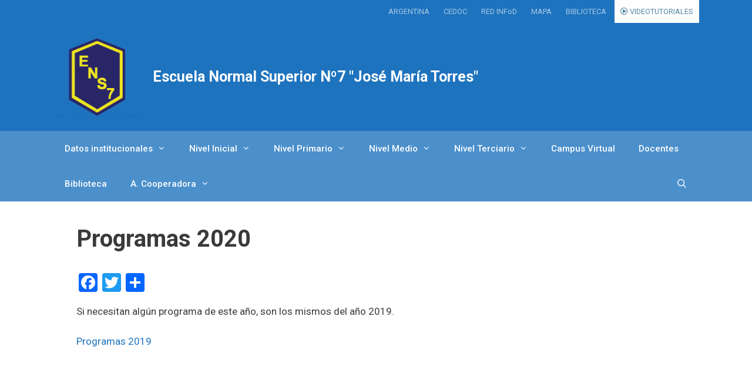

--- FILE ---
content_type: text/html; charset=UTF-8
request_url: https://ens7-caba.infd.edu.ar/sitio/programas-2020/
body_size: 12938
content:
<!DOCTYPE html>
<html lang="es">
<head>
	<meta charset="UTF-8">
	<title>Programas 2020 &#8211; Escuela Normal Superior Nº7 &quot;José María Torres&quot;</title>
<meta name='robots' content='max-image-preview:large' />
<meta name="viewport" content="width=device-width, initial-scale=1"><link rel='dns-prefetch' href='//static.addtoany.com' />
<link href='https://fonts.gstatic.com' crossorigin rel='preconnect' />
<link href='https://fonts.googleapis.com' crossorigin rel='preconnect' />
<link rel="alternate" type="application/rss+xml" title="Escuela Normal Superior Nº7 &quot;José María Torres&quot; &raquo; Feed" href="https://ens7-caba.infd.edu.ar/sitio/feed/" />
<link rel="alternate" type="application/rss+xml" title="Escuela Normal Superior Nº7 &quot;José María Torres&quot; &raquo; Feed de los comentarios" href="https://ens7-caba.infd.edu.ar/sitio/comments/feed/" />
<script>
window._wpemojiSettings = {"baseUrl":"https:\/\/s.w.org\/images\/core\/emoji\/14.0.0\/72x72\/","ext":".png","svgUrl":"https:\/\/s.w.org\/images\/core\/emoji\/14.0.0\/svg\/","svgExt":".svg","source":{"concatemoji":"https:\/\/ens7-caba.infd.edu.ar\/sitio\/wp-includes\/js\/wp-emoji-release.min.js?ver=6.2.2"}};
/*! This file is auto-generated */
!function(e,a,t){var n,r,o,i=a.createElement("canvas"),p=i.getContext&&i.getContext("2d");function s(e,t){p.clearRect(0,0,i.width,i.height),p.fillText(e,0,0);e=i.toDataURL();return p.clearRect(0,0,i.width,i.height),p.fillText(t,0,0),e===i.toDataURL()}function c(e){var t=a.createElement("script");t.src=e,t.defer=t.type="text/javascript",a.getElementsByTagName("head")[0].appendChild(t)}for(o=Array("flag","emoji"),t.supports={everything:!0,everythingExceptFlag:!0},r=0;r<o.length;r++)t.supports[o[r]]=function(e){if(p&&p.fillText)switch(p.textBaseline="top",p.font="600 32px Arial",e){case"flag":return s("\ud83c\udff3\ufe0f\u200d\u26a7\ufe0f","\ud83c\udff3\ufe0f\u200b\u26a7\ufe0f")?!1:!s("\ud83c\uddfa\ud83c\uddf3","\ud83c\uddfa\u200b\ud83c\uddf3")&&!s("\ud83c\udff4\udb40\udc67\udb40\udc62\udb40\udc65\udb40\udc6e\udb40\udc67\udb40\udc7f","\ud83c\udff4\u200b\udb40\udc67\u200b\udb40\udc62\u200b\udb40\udc65\u200b\udb40\udc6e\u200b\udb40\udc67\u200b\udb40\udc7f");case"emoji":return!s("\ud83e\udef1\ud83c\udffb\u200d\ud83e\udef2\ud83c\udfff","\ud83e\udef1\ud83c\udffb\u200b\ud83e\udef2\ud83c\udfff")}return!1}(o[r]),t.supports.everything=t.supports.everything&&t.supports[o[r]],"flag"!==o[r]&&(t.supports.everythingExceptFlag=t.supports.everythingExceptFlag&&t.supports[o[r]]);t.supports.everythingExceptFlag=t.supports.everythingExceptFlag&&!t.supports.flag,t.DOMReady=!1,t.readyCallback=function(){t.DOMReady=!0},t.supports.everything||(n=function(){t.readyCallback()},a.addEventListener?(a.addEventListener("DOMContentLoaded",n,!1),e.addEventListener("load",n,!1)):(e.attachEvent("onload",n),a.attachEvent("onreadystatechange",function(){"complete"===a.readyState&&t.readyCallback()})),(e=t.source||{}).concatemoji?c(e.concatemoji):e.wpemoji&&e.twemoji&&(c(e.twemoji),c(e.wpemoji)))}(window,document,window._wpemojiSettings);
</script>
<style>
img.wp-smiley,
img.emoji {
	display: inline !important;
	border: none !important;
	box-shadow: none !important;
	height: 1em !important;
	width: 1em !important;
	margin: 0 0.07em !important;
	vertical-align: -0.1em !important;
	background: none !important;
	padding: 0 !important;
}
</style>
	<link rel='stylesheet' id='generate-fonts-css' href='//fonts.googleapis.com/css?family=Roboto:100,100italic,300,300italic,regular,italic,500,500italic,700,700italic,900,900italic' media='all' />
<link rel='stylesheet' id='wp-block-library-css' href='https://ens7-caba.infd.edu.ar/sitio/wp-includes/css/dist/block-library/style.min.css?ver=6.2.2' media='all' />
<link rel='stylesheet' id='classic-theme-styles-css' href='https://ens7-caba.infd.edu.ar/sitio/wp-includes/css/classic-themes.min.css?ver=6.2.2' media='all' />
<style id='global-styles-inline-css'>
body{--wp--preset--color--black: #000000;--wp--preset--color--cyan-bluish-gray: #abb8c3;--wp--preset--color--white: #ffffff;--wp--preset--color--pale-pink: #f78da7;--wp--preset--color--vivid-red: #cf2e2e;--wp--preset--color--luminous-vivid-orange: #ff6900;--wp--preset--color--luminous-vivid-amber: #fcb900;--wp--preset--color--light-green-cyan: #7bdcb5;--wp--preset--color--vivid-green-cyan: #00d084;--wp--preset--color--pale-cyan-blue: #8ed1fc;--wp--preset--color--vivid-cyan-blue: #0693e3;--wp--preset--color--vivid-purple: #9b51e0;--wp--preset--color--contrast: var(--contrast);--wp--preset--color--contrast-2: var(--contrast-2);--wp--preset--color--contrast-3: var(--contrast-3);--wp--preset--color--base: var(--base);--wp--preset--color--base-2: var(--base-2);--wp--preset--color--base-3: var(--base-3);--wp--preset--color--accent: var(--accent);--wp--preset--gradient--vivid-cyan-blue-to-vivid-purple: linear-gradient(135deg,rgba(6,147,227,1) 0%,rgb(155,81,224) 100%);--wp--preset--gradient--light-green-cyan-to-vivid-green-cyan: linear-gradient(135deg,rgb(122,220,180) 0%,rgb(0,208,130) 100%);--wp--preset--gradient--luminous-vivid-amber-to-luminous-vivid-orange: linear-gradient(135deg,rgba(252,185,0,1) 0%,rgba(255,105,0,1) 100%);--wp--preset--gradient--luminous-vivid-orange-to-vivid-red: linear-gradient(135deg,rgba(255,105,0,1) 0%,rgb(207,46,46) 100%);--wp--preset--gradient--very-light-gray-to-cyan-bluish-gray: linear-gradient(135deg,rgb(238,238,238) 0%,rgb(169,184,195) 100%);--wp--preset--gradient--cool-to-warm-spectrum: linear-gradient(135deg,rgb(74,234,220) 0%,rgb(151,120,209) 20%,rgb(207,42,186) 40%,rgb(238,44,130) 60%,rgb(251,105,98) 80%,rgb(254,248,76) 100%);--wp--preset--gradient--blush-light-purple: linear-gradient(135deg,rgb(255,206,236) 0%,rgb(152,150,240) 100%);--wp--preset--gradient--blush-bordeaux: linear-gradient(135deg,rgb(254,205,165) 0%,rgb(254,45,45) 50%,rgb(107,0,62) 100%);--wp--preset--gradient--luminous-dusk: linear-gradient(135deg,rgb(255,203,112) 0%,rgb(199,81,192) 50%,rgb(65,88,208) 100%);--wp--preset--gradient--pale-ocean: linear-gradient(135deg,rgb(255,245,203) 0%,rgb(182,227,212) 50%,rgb(51,167,181) 100%);--wp--preset--gradient--electric-grass: linear-gradient(135deg,rgb(202,248,128) 0%,rgb(113,206,126) 100%);--wp--preset--gradient--midnight: linear-gradient(135deg,rgb(2,3,129) 0%,rgb(40,116,252) 100%);--wp--preset--duotone--dark-grayscale: url('#wp-duotone-dark-grayscale');--wp--preset--duotone--grayscale: url('#wp-duotone-grayscale');--wp--preset--duotone--purple-yellow: url('#wp-duotone-purple-yellow');--wp--preset--duotone--blue-red: url('#wp-duotone-blue-red');--wp--preset--duotone--midnight: url('#wp-duotone-midnight');--wp--preset--duotone--magenta-yellow: url('#wp-duotone-magenta-yellow');--wp--preset--duotone--purple-green: url('#wp-duotone-purple-green');--wp--preset--duotone--blue-orange: url('#wp-duotone-blue-orange');--wp--preset--font-size--small: 13px;--wp--preset--font-size--medium: 20px;--wp--preset--font-size--large: 36px;--wp--preset--font-size--x-large: 42px;--wp--preset--spacing--20: 0.44rem;--wp--preset--spacing--30: 0.67rem;--wp--preset--spacing--40: 1rem;--wp--preset--spacing--50: 1.5rem;--wp--preset--spacing--60: 2.25rem;--wp--preset--spacing--70: 3.38rem;--wp--preset--spacing--80: 5.06rem;--wp--preset--shadow--natural: 6px 6px 9px rgba(0, 0, 0, 0.2);--wp--preset--shadow--deep: 12px 12px 50px rgba(0, 0, 0, 0.4);--wp--preset--shadow--sharp: 6px 6px 0px rgba(0, 0, 0, 0.2);--wp--preset--shadow--outlined: 6px 6px 0px -3px rgba(255, 255, 255, 1), 6px 6px rgba(0, 0, 0, 1);--wp--preset--shadow--crisp: 6px 6px 0px rgba(0, 0, 0, 1);}:where(.is-layout-flex){gap: 0.5em;}body .is-layout-flow > .alignleft{float: left;margin-inline-start: 0;margin-inline-end: 2em;}body .is-layout-flow > .alignright{float: right;margin-inline-start: 2em;margin-inline-end: 0;}body .is-layout-flow > .aligncenter{margin-left: auto !important;margin-right: auto !important;}body .is-layout-constrained > .alignleft{float: left;margin-inline-start: 0;margin-inline-end: 2em;}body .is-layout-constrained > .alignright{float: right;margin-inline-start: 2em;margin-inline-end: 0;}body .is-layout-constrained > .aligncenter{margin-left: auto !important;margin-right: auto !important;}body .is-layout-constrained > :where(:not(.alignleft):not(.alignright):not(.alignfull)){max-width: var(--wp--style--global--content-size);margin-left: auto !important;margin-right: auto !important;}body .is-layout-constrained > .alignwide{max-width: var(--wp--style--global--wide-size);}body .is-layout-flex{display: flex;}body .is-layout-flex{flex-wrap: wrap;align-items: center;}body .is-layout-flex > *{margin: 0;}:where(.wp-block-columns.is-layout-flex){gap: 2em;}.has-black-color{color: var(--wp--preset--color--black) !important;}.has-cyan-bluish-gray-color{color: var(--wp--preset--color--cyan-bluish-gray) !important;}.has-white-color{color: var(--wp--preset--color--white) !important;}.has-pale-pink-color{color: var(--wp--preset--color--pale-pink) !important;}.has-vivid-red-color{color: var(--wp--preset--color--vivid-red) !important;}.has-luminous-vivid-orange-color{color: var(--wp--preset--color--luminous-vivid-orange) !important;}.has-luminous-vivid-amber-color{color: var(--wp--preset--color--luminous-vivid-amber) !important;}.has-light-green-cyan-color{color: var(--wp--preset--color--light-green-cyan) !important;}.has-vivid-green-cyan-color{color: var(--wp--preset--color--vivid-green-cyan) !important;}.has-pale-cyan-blue-color{color: var(--wp--preset--color--pale-cyan-blue) !important;}.has-vivid-cyan-blue-color{color: var(--wp--preset--color--vivid-cyan-blue) !important;}.has-vivid-purple-color{color: var(--wp--preset--color--vivid-purple) !important;}.has-black-background-color{background-color: var(--wp--preset--color--black) !important;}.has-cyan-bluish-gray-background-color{background-color: var(--wp--preset--color--cyan-bluish-gray) !important;}.has-white-background-color{background-color: var(--wp--preset--color--white) !important;}.has-pale-pink-background-color{background-color: var(--wp--preset--color--pale-pink) !important;}.has-vivid-red-background-color{background-color: var(--wp--preset--color--vivid-red) !important;}.has-luminous-vivid-orange-background-color{background-color: var(--wp--preset--color--luminous-vivid-orange) !important;}.has-luminous-vivid-amber-background-color{background-color: var(--wp--preset--color--luminous-vivid-amber) !important;}.has-light-green-cyan-background-color{background-color: var(--wp--preset--color--light-green-cyan) !important;}.has-vivid-green-cyan-background-color{background-color: var(--wp--preset--color--vivid-green-cyan) !important;}.has-pale-cyan-blue-background-color{background-color: var(--wp--preset--color--pale-cyan-blue) !important;}.has-vivid-cyan-blue-background-color{background-color: var(--wp--preset--color--vivid-cyan-blue) !important;}.has-vivid-purple-background-color{background-color: var(--wp--preset--color--vivid-purple) !important;}.has-black-border-color{border-color: var(--wp--preset--color--black) !important;}.has-cyan-bluish-gray-border-color{border-color: var(--wp--preset--color--cyan-bluish-gray) !important;}.has-white-border-color{border-color: var(--wp--preset--color--white) !important;}.has-pale-pink-border-color{border-color: var(--wp--preset--color--pale-pink) !important;}.has-vivid-red-border-color{border-color: var(--wp--preset--color--vivid-red) !important;}.has-luminous-vivid-orange-border-color{border-color: var(--wp--preset--color--luminous-vivid-orange) !important;}.has-luminous-vivid-amber-border-color{border-color: var(--wp--preset--color--luminous-vivid-amber) !important;}.has-light-green-cyan-border-color{border-color: var(--wp--preset--color--light-green-cyan) !important;}.has-vivid-green-cyan-border-color{border-color: var(--wp--preset--color--vivid-green-cyan) !important;}.has-pale-cyan-blue-border-color{border-color: var(--wp--preset--color--pale-cyan-blue) !important;}.has-vivid-cyan-blue-border-color{border-color: var(--wp--preset--color--vivid-cyan-blue) !important;}.has-vivid-purple-border-color{border-color: var(--wp--preset--color--vivid-purple) !important;}.has-vivid-cyan-blue-to-vivid-purple-gradient-background{background: var(--wp--preset--gradient--vivid-cyan-blue-to-vivid-purple) !important;}.has-light-green-cyan-to-vivid-green-cyan-gradient-background{background: var(--wp--preset--gradient--light-green-cyan-to-vivid-green-cyan) !important;}.has-luminous-vivid-amber-to-luminous-vivid-orange-gradient-background{background: var(--wp--preset--gradient--luminous-vivid-amber-to-luminous-vivid-orange) !important;}.has-luminous-vivid-orange-to-vivid-red-gradient-background{background: var(--wp--preset--gradient--luminous-vivid-orange-to-vivid-red) !important;}.has-very-light-gray-to-cyan-bluish-gray-gradient-background{background: var(--wp--preset--gradient--very-light-gray-to-cyan-bluish-gray) !important;}.has-cool-to-warm-spectrum-gradient-background{background: var(--wp--preset--gradient--cool-to-warm-spectrum) !important;}.has-blush-light-purple-gradient-background{background: var(--wp--preset--gradient--blush-light-purple) !important;}.has-blush-bordeaux-gradient-background{background: var(--wp--preset--gradient--blush-bordeaux) !important;}.has-luminous-dusk-gradient-background{background: var(--wp--preset--gradient--luminous-dusk) !important;}.has-pale-ocean-gradient-background{background: var(--wp--preset--gradient--pale-ocean) !important;}.has-electric-grass-gradient-background{background: var(--wp--preset--gradient--electric-grass) !important;}.has-midnight-gradient-background{background: var(--wp--preset--gradient--midnight) !important;}.has-small-font-size{font-size: var(--wp--preset--font-size--small) !important;}.has-medium-font-size{font-size: var(--wp--preset--font-size--medium) !important;}.has-large-font-size{font-size: var(--wp--preset--font-size--large) !important;}.has-x-large-font-size{font-size: var(--wp--preset--font-size--x-large) !important;}
.wp-block-navigation a:where(:not(.wp-element-button)){color: inherit;}
:where(.wp-block-columns.is-layout-flex){gap: 2em;}
.wp-block-pullquote{font-size: 1.5em;line-height: 1.6;}
</style>
<link rel='stylesheet' id='contact-form-7-css' href='https://ens7-caba.infd.edu.ar/sitio/wp-content/plugins/contact-form-7/includes/css/styles.css?ver=5.7.7' media='all' />
<link rel='stylesheet' id='edupress-base-css' href='https://ens7-caba.infd.edu.ar/sitio/wp-content/plugins/edupress-base/public/css/edupress-base-public.css?ver=13.06.00' media='all' />
<link rel='stylesheet' id='edupress-escuela-css' href='https://ens7-caba.infd.edu.ar/sitio/wp-content/plugins/edupress-escuela/public/css/edupress-escuela-public.css?ver=10.05.0' media='all' />
<link rel='stylesheet' id='skin-redinfod-css' href='https://ens7-caba.infd.edu.ar/sitio/wp-content/plugins/edupress-escuela/public/skins/redinfod/css/redinfod.css?ver=10.05.0' media='all' />
<link rel='stylesheet' id='skin-redinfod-fa-css' href='https://ens7-caba.infd.edu.ar/sitio/wp-content/plugins/edupress-escuela/public/skins/redinfod/css/fontawesome-all.min.css?ver=10.05.0' media='all' />
<link rel='stylesheet' id='skin-redinfod-fa-all-css' href='https://ens7-caba.infd.edu.ar/sitio/wp-content/plugins/edupress-escuela/public/skins/redinfod/css/all.min.css?ver=10.05.0' media='all' />
<style id='edupress-appearance-style-inline-css'>
.edupress .color_plataforma_back { background-color: #1e73be;}.edupress .site-header { background-color: #1e73be;} .edupress .main-navigation, .main-navigation ul ul {
            background: linear-gradient( rgba(255, 255, 255, 0.2), rgba(255, 255, 255, 0.2) ),linear-gradient(#1e73be,#1e73be) }.main-navigation .main-nav ul li[class*="current-menu-"] > a { background-color:#1e73be!important;}.main-navigation .main-nav ul li:hover > a, .main-navigation .main-nav ul li:focus > a, .main-navigation .main-nav ul li.sfHover > a {
            background-color:#1e73be!important;}.navigation-search input[type="search"], .navigation-search input[type="search"]:active { background-color:#1e73be!important;}.site-info { border-top: 5px solid #1e73be;}
</style>
<link rel='stylesheet' id='wp-show-posts-css' href='https://ens7-caba.infd.edu.ar/sitio/wp-content/plugins/wp-show-posts/css/wp-show-posts-min.css?ver=1.1.4' media='all' />
<link rel='stylesheet' id='generate-style-grid-css' href='https://ens7-caba.infd.edu.ar/sitio/wp-content/themes/generatepress/assets/css/unsemantic-grid.min.css?ver=3.3.0' media='all' />
<link rel='stylesheet' id='generate-style-css' href='https://ens7-caba.infd.edu.ar/sitio/wp-content/themes/generatepress/assets/css/style.min.css?ver=3.3.0' media='all' />
<style id='generate-style-inline-css'>
body{background-color:#ffffff;color:#3a3a3a;}a{color:#1e73be;}a:hover, a:focus, a:active{color:#000000;}body .grid-container{max-width:1100px;}.wp-block-group__inner-container{max-width:1100px;margin-left:auto;margin-right:auto;}.generate-back-to-top{font-size:20px;border-radius:3px;position:fixed;bottom:30px;right:30px;line-height:40px;width:40px;text-align:center;z-index:10;transition:opacity 300ms ease-in-out;opacity:0.1;transform:translateY(1000px);}.generate-back-to-top__show{opacity:1;transform:translateY(0);}.navigation-search{position:absolute;left:-99999px;pointer-events:none;visibility:hidden;z-index:20;width:100%;top:0;transition:opacity 100ms ease-in-out;opacity:0;}.navigation-search.nav-search-active{left:0;right:0;pointer-events:auto;visibility:visible;opacity:1;}.navigation-search input[type="search"]{outline:0;border:0;vertical-align:bottom;line-height:1;opacity:0.9;width:100%;z-index:20;border-radius:0;-webkit-appearance:none;height:60px;}.navigation-search input::-ms-clear{display:none;width:0;height:0;}.navigation-search input::-ms-reveal{display:none;width:0;height:0;}.navigation-search input::-webkit-search-decoration, .navigation-search input::-webkit-search-cancel-button, .navigation-search input::-webkit-search-results-button, .navigation-search input::-webkit-search-results-decoration{display:none;}.main-navigation li.search-item{z-index:21;}li.search-item.active{transition:opacity 100ms ease-in-out;}.nav-left-sidebar .main-navigation li.search-item.active,.nav-right-sidebar .main-navigation li.search-item.active{width:auto;display:inline-block;float:right;}.gen-sidebar-nav .navigation-search{top:auto;bottom:0;}:root{--contrast:#222222;--contrast-2:#575760;--contrast-3:#b2b2be;--base:#f0f0f0;--base-2:#f7f8f9;--base-3:#ffffff;--accent:#1e73be;}:root .has-contrast-color{color:var(--contrast);}:root .has-contrast-background-color{background-color:var(--contrast);}:root .has-contrast-2-color{color:var(--contrast-2);}:root .has-contrast-2-background-color{background-color:var(--contrast-2);}:root .has-contrast-3-color{color:var(--contrast-3);}:root .has-contrast-3-background-color{background-color:var(--contrast-3);}:root .has-base-color{color:var(--base);}:root .has-base-background-color{background-color:var(--base);}:root .has-base-2-color{color:var(--base-2);}:root .has-base-2-background-color{background-color:var(--base-2);}:root .has-base-3-color{color:var(--base-3);}:root .has-base-3-background-color{background-color:var(--base-3);}:root .has-accent-color{color:var(--accent);}:root .has-accent-background-color{background-color:var(--accent);}body, button, input, select, textarea{font-family:"Roboto", sans-serif;}body{line-height:1.5;}.entry-content > [class*="wp-block-"]:not(:last-child):not(.wp-block-heading){margin-bottom:1.5em;}.main-navigation a, .menu-toggle{font-weight:500;}.main-navigation .main-nav ul ul li a{font-size:14px;}.widget-title{font-size:15px;}.sidebar .widget, .footer-widgets .widget{font-size:15px;}h1{font-weight:bold;font-size:40px;}h2{font-weight:bold;font-size:34px;line-height:1em;}h3{font-weight:bold;font-size:32px;}h4{font-weight:bold;font-size:27px;}h5{font-weight:bold;}h6{font-weight:bold;font-size:16px;}@media (max-width:768px){.main-title{font-size:30px;}h1{font-size:30px;}h2{font-size:25px;}}.top-bar{background-color:#636363;color:#ffffff;}.top-bar a{color:#ffffff;}.top-bar a:hover{color:#303030;}.site-header{background-color:#1e73be;color:#0c0c0c;}.site-header a{color:#3a3a3a;}.main-title a,.main-title a:hover{color:#ffffff;}.site-description{color:#757575;}.mobile-menu-control-wrapper .menu-toggle,.mobile-menu-control-wrapper .menu-toggle:hover,.mobile-menu-control-wrapper .menu-toggle:focus,.has-inline-mobile-toggle #site-navigation.toggled{background-color:rgba(0, 0, 0, 0.02);}.main-navigation,.main-navigation ul ul{background-color:#1e73be;}.main-navigation .main-nav ul li a, .main-navigation .menu-toggle, .main-navigation .menu-bar-items{color:#ffffff;}.main-navigation .main-nav ul li:not([class*="current-menu-"]):hover > a, .main-navigation .main-nav ul li:not([class*="current-menu-"]):focus > a, .main-navigation .main-nav ul li.sfHover:not([class*="current-menu-"]) > a, .main-navigation .menu-bar-item:hover > a, .main-navigation .menu-bar-item.sfHover > a{color:#ffffff;background-color:#0c0c0c;}button.menu-toggle:hover,button.menu-toggle:focus,.main-navigation .mobile-bar-items a,.main-navigation .mobile-bar-items a:hover,.main-navigation .mobile-bar-items a:focus{color:#ffffff;}.main-navigation .main-nav ul li[class*="current-menu-"] > a{color:#ffffff;background-color:rgba(12,12,12,0.58);}.navigation-search input[type="search"],.navigation-search input[type="search"]:active, .navigation-search input[type="search"]:focus, .main-navigation .main-nav ul li.search-item.active > a, .main-navigation .menu-bar-items .search-item.active > a{color:#ffffff;background-color:#0c0c0c;}.main-navigation ul ul{background-color:#a3a2a2;}.main-navigation .main-nav ul ul li a{color:#ffffff;}.main-navigation .main-nav ul ul li:not([class*="current-menu-"]):hover > a,.main-navigation .main-nav ul ul li:not([class*="current-menu-"]):focus > a, .main-navigation .main-nav ul ul li.sfHover:not([class*="current-menu-"]) > a{color:#ffffff;background-color:#4f4f4f;}.main-navigation .main-nav ul ul li[class*="current-menu-"] > a{color:#ffffff;background-color:#4f4f4f;}.separate-containers .inside-article, .separate-containers .comments-area, .separate-containers .page-header, .one-container .container, .separate-containers .paging-navigation, .inside-page-header{background-color:#ffffff;}.entry-meta{color:#595959;}.entry-meta a{color:#595959;}.entry-meta a:hover{color:#1e73be;}.sidebar .widget{background-color:#ffffff;}.sidebar .widget .widget-title{color:#000000;}.footer-widgets{color:#cecece;background-color:#ffffff;}.footer-widgets .widget-title{color:#000000;}.site-info{color:#878787;background-color:#232323;}.site-info a{color:#ffffff;}.site-info a:hover{color:#606060;}.footer-bar .widget_nav_menu .current-menu-item a{color:#606060;}input[type="text"],input[type="email"],input[type="url"],input[type="password"],input[type="search"],input[type="tel"],input[type="number"],textarea,select{color:#666666;background-color:#fafafa;border-color:#cccccc;}input[type="text"]:focus,input[type="email"]:focus,input[type="url"]:focus,input[type="password"]:focus,input[type="search"]:focus,input[type="tel"]:focus,input[type="number"]:focus,textarea:focus,select:focus{color:#666666;background-color:#ffffff;border-color:#bfbfbf;}button,html input[type="button"],input[type="reset"],input[type="submit"],a.button,a.wp-block-button__link:not(.has-background){color:#ffffff;background-color:#666666;}button:hover,html input[type="button"]:hover,input[type="reset"]:hover,input[type="submit"]:hover,a.button:hover,button:focus,html input[type="button"]:focus,input[type="reset"]:focus,input[type="submit"]:focus,a.button:focus,a.wp-block-button__link:not(.has-background):active,a.wp-block-button__link:not(.has-background):focus,a.wp-block-button__link:not(.has-background):hover{color:#ffffff;background-color:#3f3f3f;}a.generate-back-to-top{background-color:rgba( 0,0,0,0.4 );color:#ffffff;}a.generate-back-to-top:hover,a.generate-back-to-top:focus{background-color:rgba( 0,0,0,0.6 );color:#ffffff;}:root{--gp-search-modal-bg-color:var(--base-3);--gp-search-modal-text-color:var(--contrast);--gp-search-modal-overlay-bg-color:rgba(0,0,0,0.2);}@media (max-width: 768px){.main-navigation .menu-bar-item:hover > a, .main-navigation .menu-bar-item.sfHover > a{background:none;color:#ffffff;}}.inside-top-bar{padding:10px;}.inside-header{padding:25px 20px 25px 20px;}.site-main .wp-block-group__inner-container{padding:40px;}.entry-content .alignwide, body:not(.no-sidebar) .entry-content .alignfull{margin-left:-40px;width:calc(100% + 80px);max-width:calc(100% + 80px);}.rtl .menu-item-has-children .dropdown-menu-toggle{padding-left:20px;}.rtl .main-navigation .main-nav ul li.menu-item-has-children > a{padding-right:20px;}.footer-widgets{padding:40px 40px 50px 40px;}.site-info{padding:20px;}@media (max-width:768px){.separate-containers .inside-article, .separate-containers .comments-area, .separate-containers .page-header, .separate-containers .paging-navigation, .one-container .site-content, .inside-page-header{padding:30px;}.site-main .wp-block-group__inner-container{padding:30px;}.site-info{padding-right:10px;padding-left:10px;}.entry-content .alignwide, body:not(.no-sidebar) .entry-content .alignfull{margin-left:-30px;width:calc(100% + 60px);max-width:calc(100% + 60px);}}.one-container .sidebar .widget{padding:0px;}@media (max-width: 768px){.main-navigation .menu-toggle,.main-navigation .mobile-bar-items,.sidebar-nav-mobile:not(#sticky-placeholder){display:block;}.main-navigation ul,.gen-sidebar-nav{display:none;}[class*="nav-float-"] .site-header .inside-header > *{float:none;clear:both;}}
</style>
<link rel='stylesheet' id='generate-mobile-style-css' href='https://ens7-caba.infd.edu.ar/sitio/wp-content/themes/generatepress/assets/css/mobile.min.css?ver=3.3.0' media='all' />
<link rel='stylesheet' id='generate-font-icons-css' href='https://ens7-caba.infd.edu.ar/sitio/wp-content/themes/generatepress/assets/css/components/font-icons.min.css?ver=3.3.0' media='all' />
<link rel='stylesheet' id='font-awesome-css' href='https://ens7-caba.infd.edu.ar/sitio/wp-content/themes/generatepress/assets/css/components/font-awesome.min.css?ver=4.7' media='all' />
<link rel='stylesheet' id='addtoany-css' href='https://ens7-caba.infd.edu.ar/sitio/wp-content/plugins/add-to-any/addtoany.min.css?ver=1.16' media='all' />
<link rel='stylesheet' id='generate-blog-columns-css' href='https://ens7-caba.infd.edu.ar/sitio/wp-content/plugins/gp-premium/blog/functions/css/columns.min.css?ver=2.3.1' media='all' />
<link rel='stylesheet' id='lgc-unsemantic-grid-responsive-tablet-css' href='https://ens7-caba.infd.edu.ar/sitio/wp-content/plugins/lightweight-grid-columns/css/unsemantic-grid-responsive-tablet.css?ver=1.0' media='all' />
<script id='addtoany-core-js-before'>
window.a2a_config=window.a2a_config||{};a2a_config.callbacks=[];a2a_config.overlays=[];a2a_config.templates={};a2a_localize = {
	Share: "Compartir",
	Save: "Guardar",
	Subscribe: "Suscribir",
	Email: "Correo electrónico",
	Bookmark: "Marcador",
	ShowAll: "Mostrar todo",
	ShowLess: "Mostrar menos",
	FindServices: "Encontrar servicio(s)",
	FindAnyServiceToAddTo: "Encuentra al instante cualquier servicio para añadir a",
	PoweredBy: "Funciona con",
	ShareViaEmail: "Compartir por correo electrónico",
	SubscribeViaEmail: "Suscribirse a través de correo electrónico",
	BookmarkInYourBrowser: "Añadir a marcadores de tu navegador",
	BookmarkInstructions: "Presiona «Ctrl+D» o «\u2318+D» para añadir esta página a marcadores",
	AddToYourFavorites: "Añadir a tus favoritos",
	SendFromWebOrProgram: "Enviar desde cualquier dirección o programa de correo electrónico ",
	EmailProgram: "Programa de correo electrónico",
	More: "Más&#8230;",
	ThanksForSharing: "¡Gracias por compartir!",
	ThanksForFollowing: "¡Gracias por seguirnos!"
};
</script>
<script async src='https://static.addtoany.com/menu/page.js' id='addtoany-core-js'></script>
<script src='https://ens7-caba.infd.edu.ar/sitio/wp-includes/js/jquery/jquery.min.js?ver=3.6.4' id='jquery-core-js'></script>
<script src='https://ens7-caba.infd.edu.ar/sitio/wp-includes/js/jquery/jquery-migrate.min.js?ver=3.4.0' id='jquery-migrate-js'></script>
<script async src='https://ens7-caba.infd.edu.ar/sitio/wp-content/plugins/add-to-any/addtoany.min.js?ver=1.1' id='addtoany-jquery-js'></script>
<script src='https://ens7-caba.infd.edu.ar/sitio/wp-content/plugins/edupress-base/public/js/edupress-base-public.js?ver=13.06.00' id='edupress-base-js'></script>
<script src='https://ens7-caba.infd.edu.ar/sitio/wp-content/plugins/edupress-escuela/public/js/edupress-escuela-public.js?ver=10.05.0' id='edupress-escuela-js'></script>
<script src='https://ens7-caba.infd.edu.ar/sitio/wp-content/plugins/edupress-escuela/public/skins/redinfod/js/fontawesome.min.js?ver=6.2.2' id='skin-redinfod-js'></script>
<link rel="https://api.w.org/" href="https://ens7-caba.infd.edu.ar/sitio/wp-json/" /><link rel="alternate" type="application/json" href="https://ens7-caba.infd.edu.ar/sitio/wp-json/wp/v2/pages/2499" /><link rel="EditURI" type="application/rsd+xml" title="RSD" href="https://ens7-caba.infd.edu.ar/sitio/xmlrpc.php?rsd" />
<link rel="wlwmanifest" type="application/wlwmanifest+xml" href="https://ens7-caba.infd.edu.ar/sitio/wp-includes/wlwmanifest.xml" />
<meta name="generator" content="WordPress 6.2.2" />
<link rel="canonical" href="https://ens7-caba.infd.edu.ar/sitio/programas-2020/" />
<link rel='shortlink' href='https://ens7-caba.infd.edu.ar/sitio/?p=2499' />
<link rel="alternate" type="application/json+oembed" href="https://ens7-caba.infd.edu.ar/sitio/wp-json/oembed/1.0/embed?url=https%3A%2F%2Fens7-caba.infd.edu.ar%2Fsitio%2Fprogramas-2020%2F" />
<link rel="alternate" type="text/xml+oembed" href="https://ens7-caba.infd.edu.ar/sitio/wp-json/oembed/1.0/embed?url=https%3A%2F%2Fens7-caba.infd.edu.ar%2Fsitio%2Fprogramas-2020%2F&#038;format=xml" />
<link rel="icon" href="https://ens7-caba.infd.edu.ar/sitio/wp-content/plugins/edupress-escuela/public/skins/redinfod/img/favicon_32x32.png" sizes="32x32" /><link rel="icon" href="https://ens7-caba.infd.edu.ar/sitio/wp-content/plugins/edupress-escuela/public/skins/redinfod/img/favicon_192x192.png" sizes="192x192" /><link rel="apple-touch-icon-precomposed" href="https://ens7-caba.infd.edu.ar/sitio/wp-content/plugins/edupress-escuela/public/skins/redinfod/img/favicon_180x180.png" />		<!--[if lt IE 9]>
			<link rel="stylesheet" href="https://ens7-caba.infd.edu.ar/sitio/wp-content/plugins/lightweight-grid-columns/css/ie.min.css" />
		<![endif]-->
	</head>

<body class="page-template-default page page-id-2499 wp-embed-responsive edupress ep_text_white ep_header_left post-image-aligned-center sticky-menu-no-transition no-sidebar nav-below-header one-container fluid-header active-footer-widgets-0 nav-search-enabled nav-aligned-left header-aligned-center dropdown-hover" itemtype="https://schema.org/WebPage" itemscope>
	<svg xmlns="http://www.w3.org/2000/svg" viewBox="0 0 0 0" width="0" height="0" focusable="false" role="none" style="visibility: hidden; position: absolute; left: -9999px; overflow: hidden;" ><defs><filter id="wp-duotone-dark-grayscale"><feColorMatrix color-interpolation-filters="sRGB" type="matrix" values=" .299 .587 .114 0 0 .299 .587 .114 0 0 .299 .587 .114 0 0 .299 .587 .114 0 0 " /><feComponentTransfer color-interpolation-filters="sRGB" ><feFuncR type="table" tableValues="0 0.49803921568627" /><feFuncG type="table" tableValues="0 0.49803921568627" /><feFuncB type="table" tableValues="0 0.49803921568627" /><feFuncA type="table" tableValues="1 1" /></feComponentTransfer><feComposite in2="SourceGraphic" operator="in" /></filter></defs></svg><svg xmlns="http://www.w3.org/2000/svg" viewBox="0 0 0 0" width="0" height="0" focusable="false" role="none" style="visibility: hidden; position: absolute; left: -9999px; overflow: hidden;" ><defs><filter id="wp-duotone-grayscale"><feColorMatrix color-interpolation-filters="sRGB" type="matrix" values=" .299 .587 .114 0 0 .299 .587 .114 0 0 .299 .587 .114 0 0 .299 .587 .114 0 0 " /><feComponentTransfer color-interpolation-filters="sRGB" ><feFuncR type="table" tableValues="0 1" /><feFuncG type="table" tableValues="0 1" /><feFuncB type="table" tableValues="0 1" /><feFuncA type="table" tableValues="1 1" /></feComponentTransfer><feComposite in2="SourceGraphic" operator="in" /></filter></defs></svg><svg xmlns="http://www.w3.org/2000/svg" viewBox="0 0 0 0" width="0" height="0" focusable="false" role="none" style="visibility: hidden; position: absolute; left: -9999px; overflow: hidden;" ><defs><filter id="wp-duotone-purple-yellow"><feColorMatrix color-interpolation-filters="sRGB" type="matrix" values=" .299 .587 .114 0 0 .299 .587 .114 0 0 .299 .587 .114 0 0 .299 .587 .114 0 0 " /><feComponentTransfer color-interpolation-filters="sRGB" ><feFuncR type="table" tableValues="0.54901960784314 0.98823529411765" /><feFuncG type="table" tableValues="0 1" /><feFuncB type="table" tableValues="0.71764705882353 0.25490196078431" /><feFuncA type="table" tableValues="1 1" /></feComponentTransfer><feComposite in2="SourceGraphic" operator="in" /></filter></defs></svg><svg xmlns="http://www.w3.org/2000/svg" viewBox="0 0 0 0" width="0" height="0" focusable="false" role="none" style="visibility: hidden; position: absolute; left: -9999px; overflow: hidden;" ><defs><filter id="wp-duotone-blue-red"><feColorMatrix color-interpolation-filters="sRGB" type="matrix" values=" .299 .587 .114 0 0 .299 .587 .114 0 0 .299 .587 .114 0 0 .299 .587 .114 0 0 " /><feComponentTransfer color-interpolation-filters="sRGB" ><feFuncR type="table" tableValues="0 1" /><feFuncG type="table" tableValues="0 0.27843137254902" /><feFuncB type="table" tableValues="0.5921568627451 0.27843137254902" /><feFuncA type="table" tableValues="1 1" /></feComponentTransfer><feComposite in2="SourceGraphic" operator="in" /></filter></defs></svg><svg xmlns="http://www.w3.org/2000/svg" viewBox="0 0 0 0" width="0" height="0" focusable="false" role="none" style="visibility: hidden; position: absolute; left: -9999px; overflow: hidden;" ><defs><filter id="wp-duotone-midnight"><feColorMatrix color-interpolation-filters="sRGB" type="matrix" values=" .299 .587 .114 0 0 .299 .587 .114 0 0 .299 .587 .114 0 0 .299 .587 .114 0 0 " /><feComponentTransfer color-interpolation-filters="sRGB" ><feFuncR type="table" tableValues="0 0" /><feFuncG type="table" tableValues="0 0.64705882352941" /><feFuncB type="table" tableValues="0 1" /><feFuncA type="table" tableValues="1 1" /></feComponentTransfer><feComposite in2="SourceGraphic" operator="in" /></filter></defs></svg><svg xmlns="http://www.w3.org/2000/svg" viewBox="0 0 0 0" width="0" height="0" focusable="false" role="none" style="visibility: hidden; position: absolute; left: -9999px; overflow: hidden;" ><defs><filter id="wp-duotone-magenta-yellow"><feColorMatrix color-interpolation-filters="sRGB" type="matrix" values=" .299 .587 .114 0 0 .299 .587 .114 0 0 .299 .587 .114 0 0 .299 .587 .114 0 0 " /><feComponentTransfer color-interpolation-filters="sRGB" ><feFuncR type="table" tableValues="0.78039215686275 1" /><feFuncG type="table" tableValues="0 0.94901960784314" /><feFuncB type="table" tableValues="0.35294117647059 0.47058823529412" /><feFuncA type="table" tableValues="1 1" /></feComponentTransfer><feComposite in2="SourceGraphic" operator="in" /></filter></defs></svg><svg xmlns="http://www.w3.org/2000/svg" viewBox="0 0 0 0" width="0" height="0" focusable="false" role="none" style="visibility: hidden; position: absolute; left: -9999px; overflow: hidden;" ><defs><filter id="wp-duotone-purple-green"><feColorMatrix color-interpolation-filters="sRGB" type="matrix" values=" .299 .587 .114 0 0 .299 .587 .114 0 0 .299 .587 .114 0 0 .299 .587 .114 0 0 " /><feComponentTransfer color-interpolation-filters="sRGB" ><feFuncR type="table" tableValues="0.65098039215686 0.40392156862745" /><feFuncG type="table" tableValues="0 1" /><feFuncB type="table" tableValues="0.44705882352941 0.4" /><feFuncA type="table" tableValues="1 1" /></feComponentTransfer><feComposite in2="SourceGraphic" operator="in" /></filter></defs></svg><svg xmlns="http://www.w3.org/2000/svg" viewBox="0 0 0 0" width="0" height="0" focusable="false" role="none" style="visibility: hidden; position: absolute; left: -9999px; overflow: hidden;" ><defs><filter id="wp-duotone-blue-orange"><feColorMatrix color-interpolation-filters="sRGB" type="matrix" values=" .299 .587 .114 0 0 .299 .587 .114 0 0 .299 .587 .114 0 0 .299 .587 .114 0 0 " /><feComponentTransfer color-interpolation-filters="sRGB" ><feFuncR type="table" tableValues="0.098039215686275 1" /><feFuncG type="table" tableValues="0 0.66274509803922" /><feFuncB type="table" tableValues="0.84705882352941 0.41960784313725" /><feFuncA type="table" tableValues="1 1" /></feComponentTransfer><feComposite in2="SourceGraphic" operator="in" /></filter></defs></svg><a class="screen-reader-text skip-link" href="#content" title="Saltar al contenido">Saltar al contenido</a><div class="infd_links color_plataforma_back">
    <div class="grid-container grid-parent">
        <a href="https://www.argentina.gob.ar/" target="_blank" rel="nofollow">ARGENTINA</a>
        <a href="https://cedoc.infd.edu.ar/" target="_blank" class="def" rel="nofollow">CEDOC</a>
        <a href="https://red.infd.edu.ar/" target="_blank" class="def" rel="nofollow">RED INFoD</a>
        <a href="https://mapa.infd.edu.ar/" target="_blank" class="def" rel="nofollow">MAPA</a>
        <a href="https://red.infd.edu.ar/biblioteca-nuestra-escuela/" target="_blank" rel="nofollow">BIBLIOTECA</a>
        <a class="video-tutoriales def" href="https://red.infd.edu.ar/video-tutoriales-del-campus/" target="_blank" rel="nofollow"><i class="far fa-play-circle"></i> VIDEOTUTORIALES</a></span>
    </div>
</div>
		<header class="site-header" id="masthead" aria-label="Sitio"  itemtype="https://schema.org/WPHeader" itemscope>
			<div class="inside-header grid-container grid-parent">
				
	                <a href="https://ens7-caba.infd.edu.ar/sitio" title="Escuela Normal Superior Nº7 &quot;José María Torres&quot;" rel="home">
	                    <img src="https://ens7-caba.infd.edu.ar/sitio/wp-content/uploads/2020/10/Escudo-con-nombre-4-e1707702331516.png" alt="Escuela Normal Superior Nº7 &quot;José María Torres&quot;" >
	                </a>
	            			<div class="header-widget">
				<aside id="metaslider_widget-8" class="widget inner-padding widget_metaslider_widget"><!-- MetaSlider 2311 not found --></aside>			</div>
			<div class="site-branding">
						<p class="main-title" itemprop="headline">
					<a href="https://ens7-caba.infd.edu.ar/sitio/" rel="home">
						Escuela Normal Superior Nº7 &quot;José María Torres&quot;
					</a>
				</p>
						
					</div>			</div>
		</header>
				<nav class="main-navigation sub-menu-right" id="site-navigation" aria-label="Principal"  itemtype="https://schema.org/SiteNavigationElement" itemscope>
			<div class="inside-navigation grid-container grid-parent">
				<form method="get" class="search-form navigation-search" action="https://ens7-caba.infd.edu.ar/sitio/">
					<input type="search" class="search-field" value="" name="s" title="Buscar" />
				</form>		<div class="mobile-bar-items">
						<span class="search-item">
				<a aria-label="Abrir la barra de búsqueda" href="#">
									</a>
			</span>
		</div>
						<button class="menu-toggle" aria-controls="primary-menu" aria-expanded="false">
					<span class="mobile-menu">Menu</span>				</button>
				<div id="primary-menu" class="main-nav"><ul id="menu-principal" class=" menu sf-menu"><li id="menu-item-839" class="menu-item menu-item-type-post_type menu-item-object-page menu-item-has-children menu-item-839"><a href="https://ens7-caba.infd.edu.ar/sitio/datos-institucionales/">Datos institucionales<span role="presentation" class="dropdown-menu-toggle"></span></a>
<ul class="sub-menu">
	<li id="menu-item-844" class="menu-item menu-item-type-post_type menu-item-object-page menu-item-844"><a href="https://ens7-caba.infd.edu.ar/sitio/autoridades/">Autoridades</a></li>
	<li id="menu-item-849" class="menu-item menu-item-type-post_type menu-item-object-page menu-item-849"><a href="https://ens7-caba.infd.edu.ar/sitio/ubicacion/">Ubicación</a></li>
	<li id="menu-item-955" class="menu-item menu-item-type-post_type menu-item-object-page menu-item-955"><a href="https://ens7-caba.infd.edu.ar/sitio/historia/">Historia</a></li>
</ul>
</li>
<li id="menu-item-830" class="menu-item menu-item-type-post_type menu-item-object-page menu-item-has-children menu-item-830"><a href="https://ens7-caba.infd.edu.ar/sitio/nivel-inicial/">Nivel Inicial<span role="presentation" class="dropdown-menu-toggle"></span></a>
<ul class="sub-menu">
	<li id="menu-item-971" class="menu-item menu-item-type-post_type menu-item-object-page menu-item-971"><a href="https://ens7-caba.infd.edu.ar/sitio/datos-del-nivel/">Datos del Nivel</a></li>
	<li id="menu-item-993" class="menu-item menu-item-type-post_type menu-item-object-page menu-item-993"><a href="https://ens7-caba.infd.edu.ar/sitio/actividades/">Actividades inicial</a></li>
	<li id="menu-item-1871" class="menu-item menu-item-type-custom menu-item-object-custom menu-item-1871"><a href="https://nivelinicialens7.blogspot.com">Blog de Nivel Inicial</a></li>
</ul>
</li>
<li id="menu-item-832" class="menu-item menu-item-type-post_type menu-item-object-page menu-item-has-children menu-item-832"><a href="https://ens7-caba.infd.edu.ar/sitio/nivel-primario/">Nivel Primario<span role="presentation" class="dropdown-menu-toggle"></span></a>
<ul class="sub-menu">
	<li id="menu-item-978" class="menu-item menu-item-type-post_type menu-item-object-page menu-item-978"><a href="https://ens7-caba.infd.edu.ar/sitio/datos-del-nivel-2/">Datos del Nivel</a></li>
	<li id="menu-item-981" class="menu-item menu-item-type-post_type menu-item-object-page menu-item-981"><a href="https://ens7-caba.infd.edu.ar/sitio/plan-sarmiento/">Plan Sarmiento</a></li>
	<li id="menu-item-1845" class="menu-item menu-item-type-custom menu-item-object-custom menu-item-1845"><a href="https://primarianormal7.wixsite.com/blogprimaria">Blog de Nivel Primario</a></li>
</ul>
</li>
<li id="menu-item-834" class="menu-item menu-item-type-post_type menu-item-object-page menu-item-has-children menu-item-834"><a href="https://ens7-caba.infd.edu.ar/sitio/nivel-medio/">Nivel Medio<span role="presentation" class="dropdown-menu-toggle"></span></a>
<ul class="sub-menu">
	<li id="menu-item-997" class="menu-item menu-item-type-post_type menu-item-object-page menu-item-997"><a href="https://ens7-caba.infd.edu.ar/sitio/consejo-consultivo/">Consejo Consultivo</a></li>
	<li id="menu-item-1016" class="menu-item menu-item-type-post_type menu-item-object-page menu-item-1016"><a href="https://ens7-caba.infd.edu.ar/sitio/departamento-de-orientacion-escolar/">Departamento de Orientación Escolar</a></li>
	<li id="menu-item-966" class="menu-item menu-item-type-post_type menu-item-object-page menu-item-966"><a href="https://ens7-caba.infd.edu.ar/sitio/plan-de-estudios/">Plan de Estudios</a></li>
	<li id="menu-item-943" class="menu-item menu-item-type-post_type menu-item-object-page menu-item-943"><a href="https://ens7-caba.infd.edu.ar/sitio/programas/">Programas</a></li>
	<li id="menu-item-3892" class="menu-item menu-item-type-post_type menu-item-object-page menu-item-3892"><a href="https://ens7-caba.infd.edu.ar/sitio/inscripcion-nivel-medio/">Inscripción Nivel Medio</a></li>
	<li id="menu-item-973" class="menu-item menu-item-type-post_type menu-item-object-page menu-item-973"><a href="https://ens7-caba.infd.edu.ar/sitio/mesas-de-examen-media/">Mesas de Examen Nivel medio</a></li>
	<li id="menu-item-975" class="menu-item menu-item-type-post_type menu-item-object-page menu-item-975"><a href="https://ens7-caba.infd.edu.ar/sitio/sistema-de-convivencia/">Sistema de Convivencia</a></li>
	<li id="menu-item-969" class="menu-item menu-item-type-post_type menu-item-object-page menu-item-969"><a href="https://ens7-caba.infd.edu.ar/sitio/blog-de-nivel-medio/">Blog de Nivel Medio</a></li>
</ul>
</li>
<li id="menu-item-828" class="menu-item menu-item-type-post_type menu-item-object-page menu-item-has-children menu-item-828"><a href="https://ens7-caba.infd.edu.ar/sitio/nivel-terciario/">Nivel Terciario<span role="presentation" class="dropdown-menu-toggle"></span></a>
<ul class="sub-menu">
	<li id="menu-item-871" class="menu-item menu-item-type-post_type menu-item-object-page menu-item-871"><a href="https://ens7-caba.infd.edu.ar/sitio/conduccion-nivel-terciario/">Conducción Nivel Terciario</a></li>
	<li id="menu-item-860" class="menu-item menu-item-type-post_type menu-item-object-page menu-item-860"><a href="https://ens7-caba.infd.edu.ar/sitio/profesorado-de-educacion-primaria/">Profesorado de Educación Primaria</a></li>
	<li id="menu-item-951" class="menu-item menu-item-type-post_type menu-item-object-page menu-item-951"><a href="https://ens7-caba.infd.edu.ar/sitio/profesorado-de-educacion-inicial/">Profesorado de Educación Inicial</a></li>
	<li id="menu-item-4626" class="menu-item menu-item-type-post_type menu-item-object-page menu-item-4626"><a href="https://ens7-caba.infd.edu.ar/sitio/ingresantes/">Información para Ingresantes</a></li>
	<li id="menu-item-3409" class="menu-item menu-item-type-post_type menu-item-object-page menu-item-3409"><a href="https://ens7-caba.infd.edu.ar/sitio/area-de-investigacion/">Área de investigación</a></li>
	<li id="menu-item-4611" class="menu-item menu-item-type-post_type menu-item-object-page menu-item-4611"><a href="https://ens7-caba.infd.edu.ar/sitio/adscripciones-2025/">Adscripciones 2025</a></li>
	<li id="menu-item-4357" class="menu-item menu-item-type-post_type menu-item-object-page menu-item-4357"><a href="https://ens7-caba.infd.edu.ar/sitio/acceso-a-siu-guarani/">Acceso a SIU GUARANÍ</a></li>
	<li id="menu-item-867" class="menu-item menu-item-type-post_type menu-item-object-page menu-item-867"><a href="https://ens7-caba.infd.edu.ar/sitio/tramites-de-estudiantes/">Trámites de estudiantes</a></li>
	<li id="menu-item-953" class="menu-item menu-item-type-post_type menu-item-object-page menu-item-953"><a href="https://ens7-caba.infd.edu.ar/sitio/estudiantes/">Estudiantes</a></li>
	<li id="menu-item-853" class="menu-item menu-item-type-post_type menu-item-object-page menu-item-853"><a href="https://ens7-caba.infd.edu.ar/sitio/bedelia/">Bedelía</a></li>
	<li id="menu-item-869" class="menu-item menu-item-type-post_type menu-item-object-page menu-item-869"><a href="https://ens7-caba.infd.edu.ar/sitio/tutoras/">Tutoras</a></li>
	<li id="menu-item-1859" class="menu-item menu-item-type-post_type menu-item-object-page menu-item-1859"><a href="https://ens7-caba.infd.edu.ar/sitio/jornadas-esi/">Jornadas ESI</a></li>
	<li id="menu-item-2672" class="menu-item menu-item-type-post_type menu-item-object-page menu-item-2672"><a href="https://ens7-caba.infd.edu.ar/sitio/juegoteca/">Juegoteca</a></li>
	<li id="menu-item-2487" class="menu-item menu-item-type-post_type menu-item-object-page menu-item-2487"><a href="https://ens7-caba.infd.edu.ar/sitio/normativa/">Normativa</a></li>
</ul>
</li>
<li id="menu-item-650" class="menu-item menu-item-type-custom menu-item-object-custom menu-item-650"><a target="_blank" rel="noopener" href="/aula/">Campus Virtual</a></li>
<li id="menu-item-2721" class="menu-item menu-item-type-post_type menu-item-object-page menu-item-2721"><a href="https://ens7-caba.infd.edu.ar/sitio/tramites-administrativos/">Docentes</a></li>
<li id="menu-item-825" class="menu-item menu-item-type-post_type menu-item-object-page menu-item-825"><a href="https://ens7-caba.infd.edu.ar/sitio/biblioteca/">Biblioteca</a></li>
<li id="menu-item-823" class="menu-item menu-item-type-custom menu-item-object-custom menu-item-has-children menu-item-823"><a>A. Cooperadora<span role="presentation" class="dropdown-menu-toggle"></span></a>
<ul class="sub-menu">
	<li id="menu-item-999" class="menu-item menu-item-type-post_type menu-item-object-page menu-item-999"><a href="https://ens7-caba.infd.edu.ar/sitio/comision-directiva/">Comisión Directiva</a></li>
	<li id="menu-item-1001" class="menu-item menu-item-type-post_type menu-item-object-page menu-item-1001"><a href="https://ens7-caba.infd.edu.ar/sitio/actividades-2/">Actividades</a></li>
	<li id="menu-item-2465" class="menu-item menu-item-type-post_type menu-item-object-page menu-item-2465"><a href="https://ens7-caba.infd.edu.ar/sitio/cuota-cooperadora/">Cuota Cooperadora</a></li>
	<li id="menu-item-2073" class="menu-item menu-item-type-post_type menu-item-object-page menu-item-2073"><a href="https://ens7-caba.infd.edu.ar/sitio/novedades-cooperadora/">Novedades</a></li>
</ul>
</li>
<li class="search-item menu-item-align-right"><a aria-label="Abrir la barra de búsqueda" href="#"></a></li></ul></div>			</div>
		</nav>
		
	<div class="site grid-container container hfeed grid-parent" id="page">
				<div class="site-content" id="content">
			
	<div class="content-area grid-parent mobile-grid-100 grid-100 tablet-grid-100" id="primary">
		<main class="site-main" id="main">
			
<article id="post-2499" class="post-2499 page type-page status-publish infinite-scroll-item" itemtype="https://schema.org/CreativeWork" itemscope>
	<div class="inside-article">
		
			<header class="entry-header" aria-label="Contenido">
				<h1 class="entry-title" itemprop="headline">Programas 2020</h1>			</header>

			
		<div class="entry-content" itemprop="text">
			<div class="addtoany_share_save_container addtoany_content addtoany_content_top"><div class="a2a_kit a2a_kit_size_32 addtoany_list" data-a2a-url="https://ens7-caba.infd.edu.ar/sitio/programas-2020/" data-a2a-title="Programas 2020"><a class="a2a_button_facebook" href="https://www.addtoany.com/add_to/facebook?linkurl=https%3A%2F%2Fens7-caba.infd.edu.ar%2Fsitio%2Fprogramas-2020%2F&amp;linkname=Programas%202020" title="Facebook" rel="nofollow noopener" target="_blank"></a><a class="a2a_button_twitter" href="https://www.addtoany.com/add_to/twitter?linkurl=https%3A%2F%2Fens7-caba.infd.edu.ar%2Fsitio%2Fprogramas-2020%2F&amp;linkname=Programas%202020" title="Twitter" rel="nofollow noopener" target="_blank"></a><a class="a2a_dd addtoany_share_save addtoany_share" href="https://www.addtoany.com/share"></a></div></div><p>Si necesitan algún programa de este año, son los mismos del año 2019.</p>
<p><a href="https://ens7-caba.infd.edu.ar/sitio/programas-2019/">Programas 2019</a></p>
<p>&nbsp;</p>
<p>&nbsp;</p>
		</div>

			</div>
</article>
		</main>
	</div>

	
	</div>
</div>


<div class="site-footer">
	<div class="infd_logos">
    <div class="grid-container grid-parent">
        <a href="https://www.argentina.gob.ar/educacion/" rel="nofollow" target="_blank">
            <img src="https://ens7-caba.infd.edu.ar/sitio/wp-content/plugins/edupress-escuela/public/skins/redinfod/img/logo_ministerio.png">
        </a>
        <a href="https://www.argentina.gob.ar/educacion/infod/" rel="nofollow" target="_blank">
            <img src="https://ens7-caba.infd.edu.ar/sitio/wp-content/plugins/edupress-escuela/public/skins/redinfod/img/logo_infod.png">
        </a>
    </div>
</div>
		<footer class="site-info" aria-label="Sitio"  itemtype="https://schema.org/WPFooter" itemscope>
			<div class="inside-site-info grid-container grid-parent">
								<div class="copyright-bar">
					Escuela Suite - <a href="https://www.educativa.com/" rel="nofollow" target="_blank">Powered by Educativa</a>				</div>
			</div>
		</footer>
		</div>

<a title="Volver arriba" aria-label="Volver arriba" rel="nofollow" href="#" class="generate-back-to-top" data-scroll-speed="400" data-start-scroll="300">
					
				</a><script id="generate-a11y">!function(){"use strict";if("querySelector"in document&&"addEventListener"in window){var e=document.body;e.addEventListener("mousedown",function(){e.classList.add("using-mouse")}),e.addEventListener("keydown",function(){e.classList.remove("using-mouse")})}}();</script><script src='https://ens7-caba.infd.edu.ar/sitio/wp-content/plugins/contact-form-7/includes/swv/js/index.js?ver=5.7.7' id='swv-js'></script>
<script id='contact-form-7-js-extra'>
var wpcf7 = {"api":{"root":"https:\/\/ens7-caba.infd.edu.ar\/sitio\/wp-json\/","namespace":"contact-form-7\/v1"}};
</script>
<script src='https://ens7-caba.infd.edu.ar/sitio/wp-content/plugins/contact-form-7/includes/js/index.js?ver=5.7.7' id='contact-form-7-js'></script>
<!--[if lte IE 11]>
<script src='https://ens7-caba.infd.edu.ar/sitio/wp-content/themes/generatepress/assets/js/classList.min.js?ver=3.3.0' id='generate-classlist-js'></script>
<![endif]-->
<script id='generate-menu-js-extra'>
var generatepressMenu = {"toggleOpenedSubMenus":"1","openSubMenuLabel":"Abrir el submen\u00fa","closeSubMenuLabel":"Cerrar el submen\u00fa"};
</script>
<script src='https://ens7-caba.infd.edu.ar/sitio/wp-content/themes/generatepress/assets/js/menu.min.js?ver=3.3.0' id='generate-menu-js'></script>
<script id='generate-navigation-search-js-extra'>
var generatepressNavSearch = {"open":"Abrir la barra de b\u00fasqueda","close":"Cerrar la barra de b\u00fasqueda"};
</script>
<script src='https://ens7-caba.infd.edu.ar/sitio/wp-content/themes/generatepress/assets/js/navigation-search.min.js?ver=3.3.0' id='generate-navigation-search-js'></script>
<script id='generate-back-to-top-js-extra'>
var generatepressBackToTop = {"smooth":"1"};
</script>
<script src='https://ens7-caba.infd.edu.ar/sitio/wp-content/themes/generatepress/assets/js/back-to-top.min.js?ver=3.3.0' id='generate-back-to-top-js'></script>

</body>
</html>
